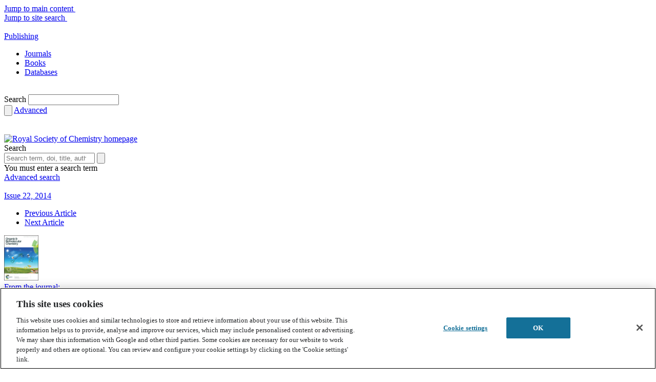

--- FILE ---
content_type: text/html; charset=utf-8
request_url: https://www.google.com/recaptcha/api2/aframe
body_size: 267
content:
<!DOCTYPE HTML><html><head><meta http-equiv="content-type" content="text/html; charset=UTF-8"></head><body><script nonce="w1oQ16hOJ7LwiCuChTQU1A">/** Anti-fraud and anti-abuse applications only. See google.com/recaptcha */ try{var clients={'sodar':'https://pagead2.googlesyndication.com/pagead/sodar?'};window.addEventListener("message",function(a){try{if(a.source===window.parent){var b=JSON.parse(a.data);var c=clients[b['id']];if(c){var d=document.createElement('img');d.src=c+b['params']+'&rc='+(localStorage.getItem("rc::a")?sessionStorage.getItem("rc::b"):"");window.document.body.appendChild(d);sessionStorage.setItem("rc::e",parseInt(sessionStorage.getItem("rc::e")||0)+1);localStorage.setItem("rc::h",'1768707809335');}}}catch(b){}});window.parent.postMessage("_grecaptcha_ready", "*");}catch(b){}</script></body></html>